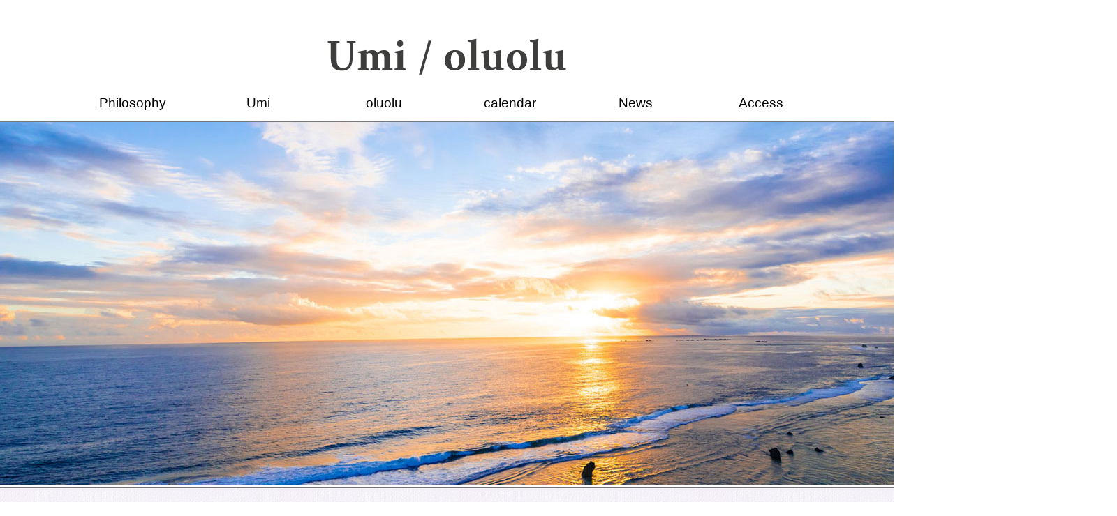

--- FILE ---
content_type: text/html; charset=UTF-8
request_url: http://www.umi-oluolu.com/news/
body_size: 13162
content:
<!doctype html><html><head><meta charset="utf-8"><meta http-equiv="Content-Language" content="ja" /><meta name="viewport" content="width=1080" /><link rel="stylesheet" href="http://www.umi-oluolu.com/info/wp-content/cache/autoptimize/autoptimize_single_dff56884631444597db229c79274682f.php" type="text/css" /><link href="http://www.umi-oluolu.com/info/wp-content/cache/autoptimize/autoptimize_single_28dc5a1652229df4c67a17b7fcf8991e.php" rel="stylesheet" type="text/css"><style>img:is([sizes="auto" i], [sizes^="auto," i]) { contain-intrinsic-size: 3000px 1500px }</style><title>news | 名古屋市守山区 セレクトショップumi</title><meta name="robots" content="max-image-preview:large" /><link rel="canonical" href="http://www.umi-oluolu.com/news/" /><meta name="generator" content="All in One SEO (AIOSEO) 4.8.1.1" /><meta property="og:locale" content="ja_JP" /><meta property="og:site_name" content="名古屋市守山区 セレクトショップumi | 名古屋市守山区のｾﾚｸﾄｼｮｯﾌﾟumi" /><meta property="og:type" content="article" /><meta property="og:title" content="news | 名古屋市守山区 セレクトショップumi" /><meta property="og:url" content="http://www.umi-oluolu.com/news/" /><meta property="article:published_time" content="2017-04-22T17:01:12+00:00" /><meta property="article:modified_time" content="2017-04-22T17:01:12+00:00" /><meta name="twitter:card" content="summary" /><meta name="twitter:title" content="news | 名古屋市守山区 セレクトショップumi" /> <script type="application/ld+json" class="aioseo-schema">{"@context":"https:\/\/schema.org","@graph":[{"@type":"BreadcrumbList","@id":"http:\/\/www.umi-oluolu.com\/news\/#breadcrumblist","itemListElement":[{"@type":"ListItem","@id":"http:\/\/www.umi-oluolu.com\/#listItem","position":1,"name":"\u5bb6","item":"http:\/\/www.umi-oluolu.com\/","nextItem":{"@type":"ListItem","@id":"http:\/\/www.umi-oluolu.com\/news\/#listItem","name":"news"}},{"@type":"ListItem","@id":"http:\/\/www.umi-oluolu.com\/news\/#listItem","position":2,"name":"news","previousItem":{"@type":"ListItem","@id":"http:\/\/www.umi-oluolu.com\/#listItem","name":"\u5bb6"}}]},{"@type":"Organization","@id":"http:\/\/www.umi-oluolu.com\/#organization","name":"\u540d\u53e4\u5c4b\u5e02\u5b88\u5c71\u533a \u30bb\u30ec\u30af\u30c8\u30b7\u30e7\u30c3\u30d7umi","description":"\u540d\u53e4\u5c4b\u5e02\u5b88\u5c71\u533a\u306e\uff7e\uff9a\uff78\uff84\uff7c\uff6e\uff6f\uff8c\uff9fumi","url":"http:\/\/www.umi-oluolu.com\/"},{"@type":"WebPage","@id":"http:\/\/www.umi-oluolu.com\/news\/#webpage","url":"http:\/\/www.umi-oluolu.com\/news\/","name":"news | \u540d\u53e4\u5c4b\u5e02\u5b88\u5c71\u533a \u30bb\u30ec\u30af\u30c8\u30b7\u30e7\u30c3\u30d7umi","inLanguage":"ja","isPartOf":{"@id":"http:\/\/www.umi-oluolu.com\/#website"},"breadcrumb":{"@id":"http:\/\/www.umi-oluolu.com\/news\/#breadcrumblist"},"datePublished":"2017-04-23T02:01:12+09:00","dateModified":"2017-04-23T02:01:12+09:00"},{"@type":"WebSite","@id":"http:\/\/www.umi-oluolu.com\/#website","url":"http:\/\/www.umi-oluolu.com\/","name":"\u540d\u53e4\u5c4b\u5e02\u5b88\u5c71\u533a \u30bb\u30ec\u30af\u30c8\u30b7\u30e7\u30c3\u30d7umi","description":"\u540d\u53e4\u5c4b\u5e02\u5b88\u5c71\u533a\u306e\uff7e\uff9a\uff78\uff84\uff7c\uff6e\uff6f\uff8c\uff9fumi","inLanguage":"ja","publisher":{"@id":"http:\/\/www.umi-oluolu.com\/#organization"}}]}</script>  <script defer src="[data-uri]"></script> <style id='wp-emoji-styles-inline-css' type='text/css'>img.wp-smiley, img.emoji {
		display: inline !important;
		border: none !important;
		box-shadow: none !important;
		height: 1em !important;
		width: 1em !important;
		margin: 0 0.07em !important;
		vertical-align: -0.1em !important;
		background: none !important;
		padding: 0 !important;
	}</style><link rel='stylesheet' id='wp-block-library-css' href='http://www.umi-oluolu.com/info/wp-includes/css/dist/block-library/style.min.css?ver=6.7.4' type='text/css' media='all' /><style id='classic-theme-styles-inline-css' type='text/css'>/*! This file is auto-generated */
.wp-block-button__link{color:#fff;background-color:#32373c;border-radius:9999px;box-shadow:none;text-decoration:none;padding:calc(.667em + 2px) calc(1.333em + 2px);font-size:1.125em}.wp-block-file__button{background:#32373c;color:#fff;text-decoration:none}</style><style id='global-styles-inline-css' type='text/css'>:root{--wp--preset--aspect-ratio--square: 1;--wp--preset--aspect-ratio--4-3: 4/3;--wp--preset--aspect-ratio--3-4: 3/4;--wp--preset--aspect-ratio--3-2: 3/2;--wp--preset--aspect-ratio--2-3: 2/3;--wp--preset--aspect-ratio--16-9: 16/9;--wp--preset--aspect-ratio--9-16: 9/16;--wp--preset--color--black: #000000;--wp--preset--color--cyan-bluish-gray: #abb8c3;--wp--preset--color--white: #ffffff;--wp--preset--color--pale-pink: #f78da7;--wp--preset--color--vivid-red: #cf2e2e;--wp--preset--color--luminous-vivid-orange: #ff6900;--wp--preset--color--luminous-vivid-amber: #fcb900;--wp--preset--color--light-green-cyan: #7bdcb5;--wp--preset--color--vivid-green-cyan: #00d084;--wp--preset--color--pale-cyan-blue: #8ed1fc;--wp--preset--color--vivid-cyan-blue: #0693e3;--wp--preset--color--vivid-purple: #9b51e0;--wp--preset--gradient--vivid-cyan-blue-to-vivid-purple: linear-gradient(135deg,rgba(6,147,227,1) 0%,rgb(155,81,224) 100%);--wp--preset--gradient--light-green-cyan-to-vivid-green-cyan: linear-gradient(135deg,rgb(122,220,180) 0%,rgb(0,208,130) 100%);--wp--preset--gradient--luminous-vivid-amber-to-luminous-vivid-orange: linear-gradient(135deg,rgba(252,185,0,1) 0%,rgba(255,105,0,1) 100%);--wp--preset--gradient--luminous-vivid-orange-to-vivid-red: linear-gradient(135deg,rgba(255,105,0,1) 0%,rgb(207,46,46) 100%);--wp--preset--gradient--very-light-gray-to-cyan-bluish-gray: linear-gradient(135deg,rgb(238,238,238) 0%,rgb(169,184,195) 100%);--wp--preset--gradient--cool-to-warm-spectrum: linear-gradient(135deg,rgb(74,234,220) 0%,rgb(151,120,209) 20%,rgb(207,42,186) 40%,rgb(238,44,130) 60%,rgb(251,105,98) 80%,rgb(254,248,76) 100%);--wp--preset--gradient--blush-light-purple: linear-gradient(135deg,rgb(255,206,236) 0%,rgb(152,150,240) 100%);--wp--preset--gradient--blush-bordeaux: linear-gradient(135deg,rgb(254,205,165) 0%,rgb(254,45,45) 50%,rgb(107,0,62) 100%);--wp--preset--gradient--luminous-dusk: linear-gradient(135deg,rgb(255,203,112) 0%,rgb(199,81,192) 50%,rgb(65,88,208) 100%);--wp--preset--gradient--pale-ocean: linear-gradient(135deg,rgb(255,245,203) 0%,rgb(182,227,212) 50%,rgb(51,167,181) 100%);--wp--preset--gradient--electric-grass: linear-gradient(135deg,rgb(202,248,128) 0%,rgb(113,206,126) 100%);--wp--preset--gradient--midnight: linear-gradient(135deg,rgb(2,3,129) 0%,rgb(40,116,252) 100%);--wp--preset--font-size--small: 13px;--wp--preset--font-size--medium: 20px;--wp--preset--font-size--large: 36px;--wp--preset--font-size--x-large: 42px;--wp--preset--spacing--20: 0.44rem;--wp--preset--spacing--30: 0.67rem;--wp--preset--spacing--40: 1rem;--wp--preset--spacing--50: 1.5rem;--wp--preset--spacing--60: 2.25rem;--wp--preset--spacing--70: 3.38rem;--wp--preset--spacing--80: 5.06rem;--wp--preset--shadow--natural: 6px 6px 9px rgba(0, 0, 0, 0.2);--wp--preset--shadow--deep: 12px 12px 50px rgba(0, 0, 0, 0.4);--wp--preset--shadow--sharp: 6px 6px 0px rgba(0, 0, 0, 0.2);--wp--preset--shadow--outlined: 6px 6px 0px -3px rgba(255, 255, 255, 1), 6px 6px rgba(0, 0, 0, 1);--wp--preset--shadow--crisp: 6px 6px 0px rgba(0, 0, 0, 1);}:where(.is-layout-flex){gap: 0.5em;}:where(.is-layout-grid){gap: 0.5em;}body .is-layout-flex{display: flex;}.is-layout-flex{flex-wrap: wrap;align-items: center;}.is-layout-flex > :is(*, div){margin: 0;}body .is-layout-grid{display: grid;}.is-layout-grid > :is(*, div){margin: 0;}:where(.wp-block-columns.is-layout-flex){gap: 2em;}:where(.wp-block-columns.is-layout-grid){gap: 2em;}:where(.wp-block-post-template.is-layout-flex){gap: 1.25em;}:where(.wp-block-post-template.is-layout-grid){gap: 1.25em;}.has-black-color{color: var(--wp--preset--color--black) !important;}.has-cyan-bluish-gray-color{color: var(--wp--preset--color--cyan-bluish-gray) !important;}.has-white-color{color: var(--wp--preset--color--white) !important;}.has-pale-pink-color{color: var(--wp--preset--color--pale-pink) !important;}.has-vivid-red-color{color: var(--wp--preset--color--vivid-red) !important;}.has-luminous-vivid-orange-color{color: var(--wp--preset--color--luminous-vivid-orange) !important;}.has-luminous-vivid-amber-color{color: var(--wp--preset--color--luminous-vivid-amber) !important;}.has-light-green-cyan-color{color: var(--wp--preset--color--light-green-cyan) !important;}.has-vivid-green-cyan-color{color: var(--wp--preset--color--vivid-green-cyan) !important;}.has-pale-cyan-blue-color{color: var(--wp--preset--color--pale-cyan-blue) !important;}.has-vivid-cyan-blue-color{color: var(--wp--preset--color--vivid-cyan-blue) !important;}.has-vivid-purple-color{color: var(--wp--preset--color--vivid-purple) !important;}.has-black-background-color{background-color: var(--wp--preset--color--black) !important;}.has-cyan-bluish-gray-background-color{background-color: var(--wp--preset--color--cyan-bluish-gray) !important;}.has-white-background-color{background-color: var(--wp--preset--color--white) !important;}.has-pale-pink-background-color{background-color: var(--wp--preset--color--pale-pink) !important;}.has-vivid-red-background-color{background-color: var(--wp--preset--color--vivid-red) !important;}.has-luminous-vivid-orange-background-color{background-color: var(--wp--preset--color--luminous-vivid-orange) !important;}.has-luminous-vivid-amber-background-color{background-color: var(--wp--preset--color--luminous-vivid-amber) !important;}.has-light-green-cyan-background-color{background-color: var(--wp--preset--color--light-green-cyan) !important;}.has-vivid-green-cyan-background-color{background-color: var(--wp--preset--color--vivid-green-cyan) !important;}.has-pale-cyan-blue-background-color{background-color: var(--wp--preset--color--pale-cyan-blue) !important;}.has-vivid-cyan-blue-background-color{background-color: var(--wp--preset--color--vivid-cyan-blue) !important;}.has-vivid-purple-background-color{background-color: var(--wp--preset--color--vivid-purple) !important;}.has-black-border-color{border-color: var(--wp--preset--color--black) !important;}.has-cyan-bluish-gray-border-color{border-color: var(--wp--preset--color--cyan-bluish-gray) !important;}.has-white-border-color{border-color: var(--wp--preset--color--white) !important;}.has-pale-pink-border-color{border-color: var(--wp--preset--color--pale-pink) !important;}.has-vivid-red-border-color{border-color: var(--wp--preset--color--vivid-red) !important;}.has-luminous-vivid-orange-border-color{border-color: var(--wp--preset--color--luminous-vivid-orange) !important;}.has-luminous-vivid-amber-border-color{border-color: var(--wp--preset--color--luminous-vivid-amber) !important;}.has-light-green-cyan-border-color{border-color: var(--wp--preset--color--light-green-cyan) !important;}.has-vivid-green-cyan-border-color{border-color: var(--wp--preset--color--vivid-green-cyan) !important;}.has-pale-cyan-blue-border-color{border-color: var(--wp--preset--color--pale-cyan-blue) !important;}.has-vivid-cyan-blue-border-color{border-color: var(--wp--preset--color--vivid-cyan-blue) !important;}.has-vivid-purple-border-color{border-color: var(--wp--preset--color--vivid-purple) !important;}.has-vivid-cyan-blue-to-vivid-purple-gradient-background{background: var(--wp--preset--gradient--vivid-cyan-blue-to-vivid-purple) !important;}.has-light-green-cyan-to-vivid-green-cyan-gradient-background{background: var(--wp--preset--gradient--light-green-cyan-to-vivid-green-cyan) !important;}.has-luminous-vivid-amber-to-luminous-vivid-orange-gradient-background{background: var(--wp--preset--gradient--luminous-vivid-amber-to-luminous-vivid-orange) !important;}.has-luminous-vivid-orange-to-vivid-red-gradient-background{background: var(--wp--preset--gradient--luminous-vivid-orange-to-vivid-red) !important;}.has-very-light-gray-to-cyan-bluish-gray-gradient-background{background: var(--wp--preset--gradient--very-light-gray-to-cyan-bluish-gray) !important;}.has-cool-to-warm-spectrum-gradient-background{background: var(--wp--preset--gradient--cool-to-warm-spectrum) !important;}.has-blush-light-purple-gradient-background{background: var(--wp--preset--gradient--blush-light-purple) !important;}.has-blush-bordeaux-gradient-background{background: var(--wp--preset--gradient--blush-bordeaux) !important;}.has-luminous-dusk-gradient-background{background: var(--wp--preset--gradient--luminous-dusk) !important;}.has-pale-ocean-gradient-background{background: var(--wp--preset--gradient--pale-ocean) !important;}.has-electric-grass-gradient-background{background: var(--wp--preset--gradient--electric-grass) !important;}.has-midnight-gradient-background{background: var(--wp--preset--gradient--midnight) !important;}.has-small-font-size{font-size: var(--wp--preset--font-size--small) !important;}.has-medium-font-size{font-size: var(--wp--preset--font-size--medium) !important;}.has-large-font-size{font-size: var(--wp--preset--font-size--large) !important;}.has-x-large-font-size{font-size: var(--wp--preset--font-size--x-large) !important;}
:where(.wp-block-post-template.is-layout-flex){gap: 1.25em;}:where(.wp-block-post-template.is-layout-grid){gap: 1.25em;}
:where(.wp-block-columns.is-layout-flex){gap: 2em;}:where(.wp-block-columns.is-layout-grid){gap: 2em;}
:root :where(.wp-block-pullquote){font-size: 1.5em;line-height: 1.6;}</style><style id='akismet-widget-style-inline-css' type='text/css'>.a-stats {
				--akismet-color-mid-green: #357b49;
				--akismet-color-white: #fff;
				--akismet-color-light-grey: #f6f7f7;

				max-width: 350px;
				width: auto;
			}

			.a-stats * {
				all: unset;
				box-sizing: border-box;
			}

			.a-stats strong {
				font-weight: 600;
			}

			.a-stats a.a-stats__link,
			.a-stats a.a-stats__link:visited,
			.a-stats a.a-stats__link:active {
				background: var(--akismet-color-mid-green);
				border: none;
				box-shadow: none;
				border-radius: 8px;
				color: var(--akismet-color-white);
				cursor: pointer;
				display: block;
				font-family: -apple-system, BlinkMacSystemFont, 'Segoe UI', 'Roboto', 'Oxygen-Sans', 'Ubuntu', 'Cantarell', 'Helvetica Neue', sans-serif;
				font-weight: 500;
				padding: 12px;
				text-align: center;
				text-decoration: none;
				transition: all 0.2s ease;
			}

			/* Extra specificity to deal with TwentyTwentyOne focus style */
			.widget .a-stats a.a-stats__link:focus {
				background: var(--akismet-color-mid-green);
				color: var(--akismet-color-white);
				text-decoration: none;
			}

			.a-stats a.a-stats__link:hover {
				filter: brightness(110%);
				box-shadow: 0 4px 12px rgba(0, 0, 0, 0.06), 0 0 2px rgba(0, 0, 0, 0.16);
			}

			.a-stats .count {
				color: var(--akismet-color-white);
				display: block;
				font-size: 1.5em;
				line-height: 1.4;
				padding: 0 13px;
				white-space: nowrap;
			}</style> <script defer type="text/javascript" src="http://www.umi-oluolu.com/info/wp-includes/js/jquery/jquery.min.js?ver=3.7.1" id="jquery-core-js"></script> <script defer type="text/javascript" src="http://www.umi-oluolu.com/info/wp-includes/js/jquery/jquery-migrate.min.js?ver=3.4.1" id="jquery-migrate-js"></script> <script defer type="text/javascript" src="http://www.umi-oluolu.com/info/wp-content/cache/autoptimize/autoptimize_single_6d2ce07022bb220dd22f8ebc97f29ee5.php?ver=6.7.4" id="backstretch-js"></script> <script defer type="text/javascript" src="http://www.umi-oluolu.com/info/wp-content/themes/umi-oluolu/js/jquery.bxslider.min.js?ver=6.7.4" id="bxslider.min-js"></script> <script defer type="text/javascript" src="http://www.umi-oluolu.com/info/wp-content/themes/umi-oluolu/js/jquery.simplyscroll.min.js?ver=6.7.4" id="simplyscroll-js"></script> <script defer type="text/javascript" src="http://www.umi-oluolu.com/info/wp-content/cache/autoptimize/autoptimize_single_72c641bd513893167f4c791adc62009e.php?ver=6.7.4" id="slider-js"></script> <script defer type="text/javascript" src="http://www.umi-oluolu.com/info/wp-content/cache/autoptimize/autoptimize_single_b257e0969014adf4d5836b545fd6ccfc.php?ver=6.7.4" id="bxslider-js"></script> <link rel="https://api.w.org/" href="http://www.umi-oluolu.com/wp-json/" /><link rel="alternate" title="JSON" type="application/json" href="http://www.umi-oluolu.com/wp-json/wp/v2/pages/162" /><link rel="EditURI" type="application/rsd+xml" title="RSD" href="http://www.umi-oluolu.com/info/xmlrpc.php?rsd" /><meta name="generator" content="WordPress 6.7.4" /><link rel='shortlink' href='http://www.umi-oluolu.com/?p=162' /><link rel="alternate" title="oEmbed (JSON)" type="application/json+oembed" href="http://www.umi-oluolu.com/wp-json/oembed/1.0/embed?url=http%3A%2F%2Fwww.umi-oluolu.com%2Fnews%2F" /><link rel="alternate" title="oEmbed (XML)" type="text/xml+oembed" href="http://www.umi-oluolu.com/wp-json/oembed/1.0/embed?url=http%3A%2F%2Fwww.umi-oluolu.com%2Fnews%2F&#038;format=xml" /></head><body><div id="fb-root"></div> <script defer src="[data-uri]"></script> <div id="wrapper"><div id="header"><div id="belt"><div id="header-logo"><a href="https://www.umi-oluolu.com/"><img src="http://www.umi-oluolu.com/info/wp-content/themes/umi-oluolu/image/index/hdlogo.png" width="400" height="85" /></a></div></div><div id="menu"><nav><ul><li><a href="https://www.umi-oluolu.com/philosophy/">Philosophy</a></li><li><a href="https://www.umi-oluolu.com/umi/">Umi</a></li><li><a href="https://www.umi-oluolu.com/oluolu/">oluolu</a></li><li><a href="https://www.umi-oluolu.com/reserv/">calendar</a></li><li><a href="https://www.umi-oluolu.com/news/">News</a></li><li><a href="https://www.umi-oluolu.com/access/">Access</a></li></ul></nav></div></div><link href="http://www.umi-oluolu.com/info/wp-content/cache/autoptimize/autoptimize_single_27cce338dfb60e1da9de9bc94dd231a4.php" rel="stylesheet" type="text/css"><div id="slider"> <span><img src="http://www.umi-oluolu.com/info/wp-content/themes/umi-oluolu/image/umi/frontimage1.jpg" class="slide" /></span></div><div class="infobar"><div class="tittle"> <img src="http://www.umi-oluolu.com/info/wp-content/themes/umi-oluolu/image/index/information.png" width="380" height="90" /></div></div><div class="contante"><div class="blogbox clearfix"><div class="bg-contante"><div class="thambnail"> <a href="http://www.umi-oluolu.com/2026/01/14/%e8%a3%be%e3%83%bb%e8%a2%96%e5%87%ba%e3%81%97%e3%82%b0%e3%83%ad%e3%83%bc%e3%82%a4%e3%83%b3%e3%82%b0%e5%8a%a0%e5%b7%a5%e3%81%ab%e3%81%a4%e3%81%84%e3%81%a6/"><img width="280" height="190" src="http://www.umi-oluolu.com/info/wp-content/uploads/2026/01/f54d471c21ff13833c6b7304bb0b645d-280x190.png" class="attachment-280_thumbnail size-280_thumbnail wp-post-image" alt="" decoding="async" loading="lazy" /></a></div><div class="bg-tittle"> 裾・袖出しグローイング加工について</div><div class="sentence"> こんにちは。 いつも学生服oluoluをご愛顧いた <a href="http://www.umi-oluolu.com/2026/01/14/%e8%a3%be%e3%83%bb%e8%a2%96%e5%87%ba%e3%81%97%e3%82%b0%e3%83%ad%e3%83%bc%e3%82%a4%e3%83%b3%e3%82%b0%e5%8a%a0%e5%b7%a5%e3%81%ab%e3%81%a4%e3%81%84%e3%81%a6/"> …more</a></div></div><div class="bg-contante"><div class="thambnail"> <a href="http://www.umi-oluolu.com/2026/01/14/2026%e5%b9%b4%e5%ba%a6%e4%b8%ad%e5%ad%a6%e6%a0%a1%e5%85%a5%e5%ad%a6%ef%bc%9a%e5%88%b6%e6%9c%8d%e6%8e%a1%e5%af%b8%e3%81%8c%e3%81%8a%e6%b8%88%e3%81%bf%e3%81%a7%e3%81%aa%e3%81%84%e3%81%8a%e5%ae%a2/"><img width="280" height="190" src="http://www.umi-oluolu.com/info/wp-content/uploads/2026/01/487b103918f2031fbbaa92bf05f145e4-280x190.jpg" class="attachment-280_thumbnail size-280_thumbnail wp-post-image" alt="" decoding="async" loading="lazy" /></a></div><div class="bg-tittle"> 2026年度中学校入学：制服採寸がお済みでないお客様へ</div><div class="sentence"> こんにちは。 いつも学生服oluoluをご愛顧いた <a href="http://www.umi-oluolu.com/2026/01/14/2026%e5%b9%b4%e5%ba%a6%e4%b8%ad%e5%ad%a6%e6%a0%a1%e5%85%a5%e5%ad%a6%ef%bc%9a%e5%88%b6%e6%9c%8d%e6%8e%a1%e5%af%b8%e3%81%8c%e3%81%8a%e6%b8%88%e3%81%bf%e3%81%a7%e3%81%aa%e3%81%84%e3%81%8a%e5%ae%a2/"> …more</a></div></div><div class="bg-contante"><div class="thambnail"> <a href="http://www.umi-oluolu.com/2025/12/27/umi-2026%e5%b9%b4%e5%88%9d%e5%a3%b2%e3%82%8a%f0%9f%8f%b5%ef%b8%8f/"><img width="280" height="190" src="http://www.umi-oluolu.com/info/wp-content/uploads/2025/12/046f9adfb3857db33c9d4ff9aa599173-280x190.png" class="attachment-280_thumbnail size-280_thumbnail wp-post-image" alt="" decoding="async" loading="lazy" /></a></div><div class="bg-tittle"> Umi 2026年初売り🏵️</div><div class="sentence"> こんにちは！ 2025年もUmiをご愛顧いただき、 <a href="http://www.umi-oluolu.com/2025/12/27/umi-2026%e5%b9%b4%e5%88%9d%e5%a3%b2%e3%82%8a%f0%9f%8f%b5%ef%b8%8f/"> …more</a></div></div><div class="bg-contante"><div class="thambnail"> <a href="http://www.umi-oluolu.com/2025/11/22/umi-winter-sale-2025%e2%9b%84/"><img width="280" height="190" src="http://www.umi-oluolu.com/info/wp-content/uploads/2025/11/d292fa0ce1bc1eecb7c5ab5a2ecf2402-280x190.jpg" class="attachment-280_thumbnail size-280_thumbnail wp-post-image" alt="" decoding="async" loading="lazy" /></a></div><div class="bg-tittle"> Umi WINTER SALE 2025⛄</div><div class="sentence"> こんにちは！ いつもUmiへご来店くださり、誠にあ <a href="http://www.umi-oluolu.com/2025/11/22/umi-winter-sale-2025%e2%9b%84/"> …more</a></div></div><div class="bg-contante"><div class="thambnail"> <a href="http://www.umi-oluolu.com/2025/10/08/umi-halloween-fair-2025%f0%9f%8e%83/"><img width="280" height="190" src="http://www.umi-oluolu.com/info/wp-content/uploads/2025/09/8bf57938717698dda3e1dc1597d34ab3-280x190.jpg" class="attachment-280_thumbnail size-280_thumbnail wp-post-image" alt="" decoding="async" loading="lazy" /></a></div><div class="bg-tittle"> Umi Halloween Fair 2025🎃</div><div class="sentence"> こんにちは！ いつもUmiへご来店くださり、誠にあ <a href="http://www.umi-oluolu.com/2025/10/08/umi-halloween-fair-2025%f0%9f%8e%83/"> …more</a></div></div><div class="bg-contante"><div class="thambnail"> <a href="http://www.umi-oluolu.com/2025/09/27/%e5%90%8d%e5%8f%a4%e5%b1%8b%e5%b8%82%e3%83%97%e3%83%ac%e3%83%9f%e3%82%a2%e3%83%a0%e5%95%86%e5%93%81%e5%88%b8%e3%81%ab%e3%81%a4%e3%81%84%e3%81%a6%e3%81%ae%e3%81%8a%e7%9f%a5%e3%82%89%e3%81%9b/"><img width="280" height="190" src="http://www.umi-oluolu.com/info/wp-content/uploads/2025/09/IMG_0460-280x190.jpeg" class="attachment-280_thumbnail size-280_thumbnail wp-post-image" alt="" decoding="async" loading="lazy" /></a></div><div class="bg-tittle"> 名古屋市プレミアム商品券についてのお知らせ</div><div class="sentence"> こんにちは。 いつも学生服oluoluをご愛顧をい <a href="http://www.umi-oluolu.com/2025/09/27/%e5%90%8d%e5%8f%a4%e5%b1%8b%e5%b8%82%e3%83%97%e3%83%ac%e3%83%9f%e3%82%a2%e3%83%a0%e5%95%86%e5%93%81%e5%88%b8%e3%81%ab%e3%81%a4%e3%81%84%e3%81%a6%e3%81%ae%e3%81%8a%e7%9f%a5%e3%82%89%e3%81%9b/"> …more</a></div></div><div class="bg-contante"><div class="thambnail"> <a href="http://www.umi-oluolu.com/2025/09/24/2026%e5%b9%b4%e5%ba%a6%e4%b8%ad%e5%ad%a6%e6%a0%a1%e5%88%b6%e6%9c%8d%e6%8e%a1%e5%af%b8%e3%81%94%e4%ba%88%e7%b4%84%e7%89%b9%e5%85%b8%e8%bf%bd%e5%8a%a0%e3%81%ae%e3%81%8a%e7%9f%a5%e3%82%89%e3%81%9b/"><img width="280" height="190" src="http://www.umi-oluolu.com/info/wp-content/uploads/2025/09/43a7387fd3b075ff14b4504ec569ce45-280x190.png" class="attachment-280_thumbnail size-280_thumbnail wp-post-image" alt="" decoding="async" loading="lazy" /></a></div><div class="bg-tittle"> 2026年度中学校制服採寸ご予約特典追加のお知らせ</div><div class="sentence"> 2026年度ご入学、中学校制服採寸のご予約をいただ <a href="http://www.umi-oluolu.com/2025/09/24/2026%e5%b9%b4%e5%ba%a6%e4%b8%ad%e5%ad%a6%e6%a0%a1%e5%88%b6%e6%9c%8d%e6%8e%a1%e5%af%b8%e3%81%94%e4%ba%88%e7%b4%84%e7%89%b9%e5%85%b8%e8%bf%bd%e5%8a%a0%e3%81%ae%e3%81%8a%e7%9f%a5%e3%82%89%e3%81%9b/"> …more</a></div></div><div class="bg-contante"><div class="thambnail"> <a href="http://www.umi-oluolu.com/2025/09/24/%e4%b8%8a%e5%bf%97%e6%ae%b5%e5%91%b3%e4%b8%ad%e5%ad%a6%e6%a0%a1%e3%81%ae%e5%88%b6%e6%9c%8d%e6%8e%a1%e5%af%b8%e3%82%92%e3%81%94%e4%ba%88%e7%b4%84%e3%81%ae%e3%81%8a%e5%ae%a2%e6%a7%98%e3%81%b8/"><img width="280" height="190" src="http://www.umi-oluolu.com/info/wp-content/uploads/2025/09/image-3-280x190.jpg" class="attachment-280_thumbnail size-280_thumbnail wp-post-image" alt="" decoding="async" loading="lazy" /></a></div><div class="bg-tittle"> 上志段味中学校の制服採寸をご予約のお客様へ</div><div class="sentence"> いつも学生服oluoluをご愛顧いただき、誠にあり <a href="http://www.umi-oluolu.com/2025/09/24/%e4%b8%8a%e5%bf%97%e6%ae%b5%e5%91%b3%e4%b8%ad%e5%ad%a6%e6%a0%a1%e3%81%ae%e5%88%b6%e6%9c%8d%e6%8e%a1%e5%af%b8%e3%82%92%e3%81%94%e4%ba%88%e7%b4%84%e3%81%ae%e3%81%8a%e5%ae%a2%e6%a7%98%e3%81%b8/"> …more</a></div></div><div class="bg-contante"><div class="thambnail"> <a href="http://www.umi-oluolu.com/2025/09/10/%e2%9a%a0%ef%b8%8f2026%e5%b9%b4%e5%ba%a6%e4%b8%ad%e5%ad%a6%e5%88%b6%e6%9c%8d%e3%81%a1%e3%82%89%e3%81%97%e3%81%ae%e4%b8%80%e9%83%a8%e8%a8%82%e6%ad%a3%e3%81%ae%e3%81%8a%e7%9f%a5%e3%82%89%e3%81%9b/"><img width="280" height="190" src="http://www.umi-oluolu.com/info/wp-content/uploads/2025/09/IMG_0438-280x190.jpeg" class="attachment-280_thumbnail size-280_thumbnail wp-post-image" alt="" decoding="async" loading="lazy" /></a></div><div class="bg-tittle"> ⚠️2026年度中学校制服予約QRコード不具合および予約手順について⚠️</div><div class="sentence"> 9月12日（金）から、2026年度入学の中学制服の <a href="http://www.umi-oluolu.com/2025/09/10/%e2%9a%a0%ef%b8%8f2026%e5%b9%b4%e5%ba%a6%e4%b8%ad%e5%ad%a6%e5%88%b6%e6%9c%8d%e3%81%a1%e3%82%89%e3%81%97%e3%81%ae%e4%b8%80%e9%83%a8%e8%a8%82%e6%ad%a3%e3%81%ae%e3%81%8a%e7%9f%a5%e3%82%89%e3%81%9b/"> …more</a></div></div><div class="bg-contante"><div class="thambnail"> <a href="http://www.umi-oluolu.com/2025/07/30/%f0%9f%8c%b82026%e5%b9%b4%e5%ba%a6%f0%9f%8c%b8%e3%80%80%e3%80%80%e3%80%80%e3%80%80%e3%80%80%e3%80%80%e3%80%80%e3%80%80%e3%80%80%e3%80%80%e3%80%80%e3%80%80%e3%80%80%e3%80%80%e3%80%80%e3%80%80%e3%80%80/"><img width="280" height="190" src="http://www.umi-oluolu.com/info/wp-content/uploads/2025/05/19ec687e5a9048716d6e8add855d23c6-7-280x190.jpg" class="attachment-280_thumbnail size-280_thumbnail wp-post-image" alt="" decoding="async" loading="lazy" /></a></div><div class="bg-tittle"> 🌸2026年度🌸◇新中学生制服予約スタートのお知らせ◇オルオルスペシャル特典について　　　　　　　　　　　　　　</div><div class="sentence"> いつも学生服oluoluにお越しいただきありがとう <a href="http://www.umi-oluolu.com/2025/07/30/%f0%9f%8c%b82026%e5%b9%b4%e5%ba%a6%f0%9f%8c%b8%e3%80%80%e3%80%80%e3%80%80%e3%80%80%e3%80%80%e3%80%80%e3%80%80%e3%80%80%e3%80%80%e3%80%80%e3%80%80%e3%80%80%e3%80%80%e3%80%80%e3%80%80%e3%80%80%e3%80%80/"> …more</a></div></div><div class="bg-contante"><div class="thambnail"> <a href="http://www.umi-oluolu.com/2025/07/03/%f0%9f%8f%ab%e4%b8%ad%e5%ad%a6%e6%a0%a1%e5%ad%a6%e7%94%9f%e6%9c%8d%e8%a6%8b%e5%ad%a6%e4%bc%9a%e3%81%ae%e3%81%8a%e7%9f%a5%e3%82%89%e3%81%9b%f0%9f%8f%ab/"><img width="280" height="190" src="http://www.umi-oluolu.com/info/wp-content/uploads/2025/06/IMG_0155-280x190.jpeg" class="attachment-280_thumbnail size-280_thumbnail wp-post-image" alt="" decoding="async" loading="lazy" /></a></div><div class="bg-tittle"> 🏫中学校学生服見学会のお知らせ🏫</div><div class="sentence"> いつも学生服oluoluをご愛顧くださり、ありがと <a href="http://www.umi-oluolu.com/2025/07/03/%f0%9f%8f%ab%e4%b8%ad%e5%ad%a6%e6%a0%a1%e5%ad%a6%e7%94%9f%e6%9c%8d%e8%a6%8b%e5%ad%a6%e4%bc%9a%e3%81%ae%e3%81%8a%e7%9f%a5%e3%82%89%e3%81%9b%f0%9f%8f%ab/"> …more</a></div></div><div class="bg-contante"><div class="thambnail"> <a href="http://www.umi-oluolu.com/2025/06/12/%f0%9f%8d%a8umi-summer-sale-2025%f0%9f%8d%a8/"><img width="280" height="190" src="http://www.umi-oluolu.com/info/wp-content/uploads/2025/05/Summer-Sale-2-280x190.jpg" class="attachment-280_thumbnail size-280_thumbnail wp-post-image" alt="" decoding="async" loading="lazy" /></a></div><div class="bg-tittle"> 🍨Umi SUMMER SALE 2025🍨</div><div class="sentence"> いつもUmiをご愛顧くださり、ありがとうございます <a href="http://www.umi-oluolu.com/2025/06/12/%f0%9f%8d%a8umi-summer-sale-2025%f0%9f%8d%a8/"> …more</a></div></div><div class="bg-contante"><div class="thambnail"> <a href="http://www.umi-oluolu.com/2025/05/02/%f0%9f%93%a3oluolu%e5%b0%8f%e5%ad%a6%e7%94%9f%ef%bc%95%ef%bc%85off%e3%82%ab%e3%83%bc%e3%83%89%e3%81%94%e5%88%a9%e7%94%a8%e7%b5%82%e4%ba%86%e3%81%ae%e3%81%8a%e7%9f%a5%e3%82%89%e3%81%9b/"><img width="280" height="190" src="http://www.umi-oluolu.com/info/wp-content/uploads/2025/05/IMG_0048-1-280x190.jpeg" class="attachment-280_thumbnail size-280_thumbnail wp-post-image" alt="" decoding="async" loading="lazy" /></a></div><div class="bg-tittle"> 📣oluolu小学生５％OFFカードご利用終了のお知らせ</div><div class="sentence"> こんにちは💎 いつも学生服oluoluをご愛顧いた <a href="http://www.umi-oluolu.com/2025/05/02/%f0%9f%93%a3oluolu%e5%b0%8f%e5%ad%a6%e7%94%9f%ef%bc%95%ef%bc%85off%e3%82%ab%e3%83%bc%e3%83%89%e3%81%94%e5%88%a9%e7%94%a8%e7%b5%82%e4%ba%86%e3%81%ae%e3%81%8a%e7%9f%a5%e3%82%89%e3%81%9b/"> …more</a></div></div><div class="bg-contante"><div class="thambnail"> <a href="http://www.umi-oluolu.com/2025/04/26/gw%e4%bc%91%e6%a5%ad%e3%81%ae%e3%81%8a%e7%9f%a5%e3%82%89%e3%81%9b/"><img width="280" height="190" src="http://www.umi-oluolu.com/info/wp-content/uploads/2025/04/IMG_0025-280x190.jpeg" class="attachment-280_thumbnail size-280_thumbnail wp-post-image" alt="" decoding="async" loading="lazy" /></a></div><div class="bg-tittle"> GW休業のお知らせ</div><div class="sentence"> いつもUmi・Oluoluにお越しくださり、ありが <a href="http://www.umi-oluolu.com/2025/04/26/gw%e4%bc%91%e6%a5%ad%e3%81%ae%e3%81%8a%e7%9f%a5%e3%82%89%e3%81%9b/"> …more</a></div></div><div class="bg-contante"><div class="thambnail"> <a href="http://www.umi-oluolu.com/2025/02/27/%f0%9f%8c%b8spring-fair-2025%f0%9f%8c%b8/"><img width="280" height="190" src="http://www.umi-oluolu.com/info/wp-content/uploads/2025/02/IMG_0074-280x190.jpeg" class="attachment-280_thumbnail size-280_thumbnail wp-post-image" alt="" decoding="async" loading="lazy" /></a></div><div class="bg-tittle"> 🌸SPRING FAIR 2025🌸</div><div class="sentence"> ・ いつもUmiにお越しいただきありがとうございま <a href="http://www.umi-oluolu.com/2025/02/27/%f0%9f%8c%b8spring-fair-2025%f0%9f%8c%b8/"> …more</a></div></div><div class="bg-contante"><div class="thambnail"> <a href="http://www.umi-oluolu.com/2024/12/26/%f0%9f%8e%8d2025%e5%b9%b4%e5%88%9d%e5%a3%b2%e3%82%8a%f0%9f%8e%8d%e3%80%80%e5%b9%b4%e6%9c%ab%e5%b9%b4%e5%a7%8b%e3%81%ae%e5%96%b6%e6%a5%ad%e6%99%82%e9%96%93%e3%81%ae%e3%81%94%e6%a1%88%e5%86%85/"><img width="280" height="190" src="http://www.umi-oluolu.com/info/wp-content/uploads/2024/12/IMG_0070-280x190.jpeg" class="attachment-280_thumbnail size-280_thumbnail wp-post-image" alt="" decoding="async" loading="lazy" /></a></div><div class="bg-tittle"> 🎍2025年初売り🎍　年末年始の営業時間のご案内</div><div class="sentence"> ・ ・ 皆様、今年もお世話になりありがとうございま <a href="http://www.umi-oluolu.com/2024/12/26/%f0%9f%8e%8d2025%e5%b9%b4%e5%88%9d%e5%a3%b2%e3%82%8a%f0%9f%8e%8d%e3%80%80%e5%b9%b4%e6%9c%ab%e5%b9%b4%e5%a7%8b%e3%81%ae%e5%96%b6%e6%a5%ad%e6%99%82%e9%96%93%e3%81%ae%e3%81%94%e6%a1%88%e5%86%85/"> …more</a></div></div><div class="bg-contante"><div class="thambnail"> <a href="http://www.umi-oluolu.com/2024/11/27/%f0%9f%8e%84umi-winter-sale-2024%f0%9f%8e%84%e3%80%8011-28-start%f0%9f%92%ab/"><img width="280" height="190" src="http://www.umi-oluolu.com/info/wp-content/uploads/2024/11/IMG_0049-1-280x190.jpeg" class="attachment-280_thumbnail size-280_thumbnail wp-post-image" alt="" decoding="async" loading="lazy" /></a></div><div class="bg-tittle"> 🎄Umi winter sale 2024🎄　11/28 START💫</div><div class="sentence"> ・ いつもUmiをご愛顧いただきありがとうございま <a href="http://www.umi-oluolu.com/2024/11/27/%f0%9f%8e%84umi-winter-sale-2024%f0%9f%8e%84%e3%80%8011-28-start%f0%9f%92%ab/"> …more</a></div></div><div class="bg-contante"><div class="thambnail"> <a href="http://www.umi-oluolu.com/2024/09/26/%e2%ad%90%ef%b8%8f2025%e5%b9%b4%e5%ba%a6%e6%96%b0%e4%b8%ad%e5%ad%a6%e7%94%9f%e5%88%b6%e6%9c%8d%e6%97%a9%e6%9c%9f%e4%ba%88%e7%b4%84%e7%89%b9%e5%88%a5%e3%82%bb%e3%83%bc%e3%83%ab%e7%89%b9%e5%85%b8/"><img width="280" height="190" src="http://www.umi-oluolu.com/info/wp-content/uploads/2024/09/IMG_0044-280x190.jpeg" class="attachment-280_thumbnail size-280_thumbnail wp-post-image" alt="" decoding="async" loading="lazy" /></a></div><div class="bg-tittle"> ⭐️2025年度新中学生制服早期予約特別セール特典追加のお知らせ⭐️</div><div class="sentence"> ・ 　いつもoluoluをご愛顧いただき誠にありが <a href="http://www.umi-oluolu.com/2024/09/26/%e2%ad%90%ef%b8%8f2025%e5%b9%b4%e5%ba%a6%e6%96%b0%e4%b8%ad%e5%ad%a6%e7%94%9f%e5%88%b6%e6%9c%8d%e6%97%a9%e6%9c%9f%e4%ba%88%e7%b4%84%e7%89%b9%e5%88%a5%e3%82%bb%e3%83%bc%e3%83%ab%e7%89%b9%e5%85%b8/"> …more</a></div></div><div class="bg-contante"><div class="thambnail"> <a href="http://www.umi-oluolu.com/2024/09/12/%e2%96%b6web%e4%ba%88%e7%b4%84%e3%81%a8%e6%8e%a1%e5%af%b8%e4%ba%88%e7%b4%84%e3%82%ab%e3%83%ac%e3%83%b3%e3%83%80%e3%83%bc%e3%81%ab%e3%81%a4%e3%81%84%e3%81%a6/"><img width="280" height="190" src="http://www.umi-oluolu.com/info/wp-content/uploads/2024/09/IMG_0037-280x190.jpeg" class="attachment-280_thumbnail size-280_thumbnail wp-post-image" alt="" decoding="async" loading="lazy" /></a></div><div class="bg-tittle"> ▶WEB予約と採寸予約カレンダーについて</div><div class="sentence"> こんにちは。　オルオルです。 いつもオルオルにお越 <a href="http://www.umi-oluolu.com/2024/09/12/%e2%96%b6web%e4%ba%88%e7%b4%84%e3%81%a8%e6%8e%a1%e5%af%b8%e4%ba%88%e7%b4%84%e3%82%ab%e3%83%ac%e3%83%b3%e3%83%80%e3%83%bc%e3%81%ab%e3%81%a4%e3%81%84%e3%81%a6/"> …more</a></div></div><div class="bg-contante"><div class="thambnail"> <a href="http://www.umi-oluolu.com/2024/09/12/%f0%9f%8c%b82025%e5%b9%b4%e5%ba%a6%e5%ae%88%e5%b1%b1%e5%8c%97%e4%b8%ad%e5%ad%a6%e6%a0%a1%e3%83%bb%e5%8d%97%e5%9f%8e%e4%b8%ad%e5%ad%a6%e6%a0%a1%e3%81%ae%e6%97%a9%e6%9c%9f%e4%ba%88%e7%b4%84%e8%b3%bc/"><img width="280" height="190" src="http://www.umi-oluolu.com/info/wp-content/uploads/2024/09/IMG_0036-280x190.jpeg" class="attachment-280_thumbnail size-280_thumbnail wp-post-image" alt="" decoding="async" loading="lazy" /></a></div><div class="bg-tittle"> 🌸2025年度守山北中学校・南城中学校の早期予約購入特典🌸</div><div class="sentence"> ・ oluoluをご愛顧いただき誠にありがとうござ <a href="http://www.umi-oluolu.com/2024/09/12/%f0%9f%8c%b82025%e5%b9%b4%e5%ba%a6%e5%ae%88%e5%b1%b1%e5%8c%97%e4%b8%ad%e5%ad%a6%e6%a0%a1%e3%83%bb%e5%8d%97%e5%9f%8e%e4%b8%ad%e5%ad%a6%e6%a0%a1%e3%81%ae%e6%97%a9%e6%9c%9f%e4%ba%88%e7%b4%84%e8%b3%bc/"> …more</a></div></div><div class="bg-contante"><div class="thambnail"> <a href="http://www.umi-oluolu.com/2024/09/05/umi-autumn-fair-2024/"><img width="280" height="190" src="http://www.umi-oluolu.com/info/wp-content/uploads/2024/09/IMG_0027-280x190.jpeg" class="attachment-280_thumbnail size-280_thumbnail wp-post-image" alt="" decoding="async" loading="lazy" /></a></div><div class="bg-tittle"> 🍁Umi Autumn Fair 2024🍁</div><div class="sentence"> いつもUmiにお越しいただき、 ありがとうございま <a href="http://www.umi-oluolu.com/2024/09/05/umi-autumn-fair-2024/"> …more</a></div></div><div class="bg-contante"><div class="thambnail"> <a href="http://www.umi-oluolu.com/2024/08/30/9%e6%9c%88%ef%bc%95%e3%83%bb%ef%bc%96%e6%97%a5%e3%81%ae%e5%96%b6%e6%a5%ad%e6%99%82%e9%96%93%e5%a4%89%e6%9b%b4%e3%81%ab%e3%81%a4%e3%81%84%e3%81%a6/"><img width="280" height="190" src="http://www.umi-oluolu.com/info/wp-content/uploads/2023/08/19EA69B5-77CD-4473-84F4-5E98296AF8D6-280x190.jpeg" class="attachment-280_thumbnail size-280_thumbnail wp-post-image" alt="" decoding="async" loading="lazy" /></a></div><div class="bg-tittle"> 9月５・６日の営業時間変更について</div><div class="sentence"> ・ いつもumi・oluoluにお越しくださいまし <a href="http://www.umi-oluolu.com/2024/08/30/9%e6%9c%88%ef%bc%95%e3%83%bb%ef%bc%96%e6%97%a5%e3%81%ae%e5%96%b6%e6%a5%ad%e6%99%82%e9%96%93%e5%a4%89%e6%9b%b4%e3%81%ab%e3%81%a4%e3%81%84%e3%81%a6/"> …more</a></div></div><div class="bg-contante"><div class="thambnail"> <a href="http://www.umi-oluolu.com/2024/08/29/%e2%98%86%e5%bf%97%e6%ae%b5%e5%91%b3%e4%b8%ad%e5%ad%a6%e6%a0%a1%e5%88%b6%e6%9c%8d%e3%81%ae%e3%81%94%e6%a1%88%e5%86%85%e2%98%86/"><img width="280" height="190" src="http://www.umi-oluolu.com/info/wp-content/uploads/2024/08/IMG_0005-280x190.jpeg" class="attachment-280_thumbnail size-280_thumbnail wp-post-image" alt="" decoding="async" loading="lazy" /></a></div><div class="bg-tittle"> ☆志段味中学校制服のご案内☆</div><div class="sentence"> ・ 　志段味中学校の制服がブレザーにリニューアルさ <a href="http://www.umi-oluolu.com/2024/08/29/%e2%98%86%e5%bf%97%e6%ae%b5%e5%91%b3%e4%b8%ad%e5%ad%a6%e6%a0%a1%e5%88%b6%e6%9c%8d%e3%81%ae%e3%81%94%e6%a1%88%e5%86%85%e2%98%86/"> …more</a></div></div><div class="bg-contante"><div class="thambnail"> <a href="http://www.umi-oluolu.com/2024/08/24/%f0%9f%8f%b5%ef%b8%8f2025%e5%b9%b4%e5%ba%a6%e3%83%bb%e6%96%b0%e5%85%a5%e7%94%9f%e5%bf%9c%e6%8f%b4web%e9%99%90%e5%ae%9a%e4%ba%88%e7%b4%84%e3%81%ae%e3%81%8a%e7%9f%a5%e3%82%89%e3%81%9b%f0%9f%8f%b5/"><img width="280" height="190" src="http://www.umi-oluolu.com/info/wp-content/uploads/2024/07/2a7a98214bf16facf44007d26b41165e-e1724472988673-280x190.jpg" class="attachment-280_thumbnail size-280_thumbnail wp-post-image" alt="" decoding="async" loading="lazy" /></a></div><div class="bg-tittle"> 🏵️2025年度・新入生応援WEB限定予約のお知らせ🏵️【吉根中学校・志段味中学校限定】</div><div class="sentence"> ・ いつもoluoluにお越しいただきありがとうご <a href="http://www.umi-oluolu.com/2024/08/24/%f0%9f%8f%b5%ef%b8%8f2025%e5%b9%b4%e5%ba%a6%e3%83%bb%e6%96%b0%e5%85%a5%e7%94%9f%e5%bf%9c%e6%8f%b4web%e9%99%90%e5%ae%9a%e4%ba%88%e7%b4%84%e3%81%ae%e3%81%8a%e7%9f%a5%e3%82%89%e3%81%9b%f0%9f%8f%b5/"> …more</a></div></div><div class="bg-contante"><div class="thambnail"> <a href="http://www.umi-oluolu.com/2024/07/31/%f0%9f%8c%bc%e4%b8%ad%e5%ad%a6%e6%a0%a1%e5%ad%a6%e7%94%9f%e6%9c%8d%e8%a6%8b%e5%ad%a6%e4%bc%9a%f0%9f%8c%bc%e6%af%8e%e6%97%a5%e9%96%8b%e5%82%ac%e3%81%97%e3%81%be%e3%81%99%e2%80%bc%ef%b8%8f/"><img width="280" height="190" src="http://www.umi-oluolu.com/info/wp-content/uploads/2024/07/IMG_0018-280x190.jpeg" class="attachment-280_thumbnail size-280_thumbnail wp-post-image" alt="" decoding="async" loading="lazy" /></a></div><div class="bg-tittle"> 🌼中学校学生服見学会🌼毎日開催します‼️</div><div class="sentence"> いつもoluoluにお越しいただきありがとうござい <a href="http://www.umi-oluolu.com/2024/07/31/%f0%9f%8c%bc%e4%b8%ad%e5%ad%a6%e6%a0%a1%e5%ad%a6%e7%94%9f%e6%9c%8d%e8%a6%8b%e5%ad%a6%e4%bc%9a%f0%9f%8c%bc%e6%af%8e%e6%97%a5%e9%96%8b%e5%82%ac%e3%81%97%e3%81%be%e3%81%99%e2%80%bc%ef%b8%8f/"> …more</a></div></div><div class="bg-contante"><div class="thambnail"> <a href="http://www.umi-oluolu.com/2024/07/10/umi-summer-sale2024%e9%96%8b%e5%82%ac%e4%b8%ad/"><img width="280" height="190" src="http://www.umi-oluolu.com/info/wp-content/uploads/2024/07/e252f7f6915033c17d0b137a4d8eb9fb-280x190.jpg" class="attachment-280_thumbnail size-280_thumbnail wp-post-image" alt="" decoding="async" loading="lazy" /></a></div><div class="bg-tittle"> Umi Summer Sale2024開催中</div><div class="sentence"> いつもUmiにお越しくださいまして ありがとうござ <a href="http://www.umi-oluolu.com/2024/07/10/umi-summer-sale2024%e9%96%8b%e5%82%ac%e4%b8%ad/"> …more</a></div></div><div class="bg-contante"><div class="thambnail"> <a href="http://www.umi-oluolu.com/2024/07/10/%e5%a4%8f%e5%ad%a3%e4%bc%91%e6%a5%ad%e3%81%ae%e3%81%8a%e7%9f%a5%e3%82%89%e3%81%9b/"><img width="280" height="190" src="http://www.umi-oluolu.com/info/wp-content/uploads/2021/02/image-3-280x190.jpg" class="attachment-280_thumbnail size-280_thumbnail wp-post-image" alt="" decoding="async" loading="lazy" /></a></div><div class="bg-tittle"> 夏季休業のお知らせ</div><div class="sentence"> いつも、OLUOLUをご愛顧いただきありがとうござ <a href="http://www.umi-oluolu.com/2024/07/10/%e5%a4%8f%e5%ad%a3%e4%bc%91%e6%a5%ad%e3%81%ae%e3%81%8a%e7%9f%a5%e3%82%89%e3%81%9b/"> …more</a></div></div><div class="bg-contante"><div class="thambnail"> <a href="http://www.umi-oluolu.com/2024/04/02/spring-fair2024/"><img width="280" height="190" src="http://www.umi-oluolu.com/info/wp-content/uploads/2024/04/image-280x190.jpg" class="attachment-280_thumbnail size-280_thumbnail wp-post-image" alt="" decoding="async" loading="lazy" /></a></div><div class="bg-tittle"> spring fair2024</div><div class="sentence"> いつもumiにお越し下さいまして ありがとうござい <a href="http://www.umi-oluolu.com/2024/04/02/spring-fair2024/"> …more</a></div></div><div class="bg-contante"><div class="thambnail"> <a href="http://www.umi-oluolu.com/2024/03/12/%e4%bc%91%e6%a5%ad%e5%bb%b6%e6%9c%9f%e3%81%ae%e3%81%8a%e7%9f%a5%e3%82%89%e3%81%9b/"><img width="240" height="190" src="http://www.umi-oluolu.com/info/wp-content/uploads/2022/08/IMG_5684-240x190.jpg" class="attachment-280_thumbnail size-280_thumbnail wp-post-image" alt="" decoding="async" loading="lazy" /></a></div><div class="bg-tittle"> 休業延期のお知らせ</div><div class="sentence"> いつもumiをご愛顧いただきまして ・ ありがとう <a href="http://www.umi-oluolu.com/2024/03/12/%e4%bc%91%e6%a5%ad%e5%bb%b6%e6%9c%9f%e3%81%ae%e3%81%8a%e7%9f%a5%e3%82%89%e3%81%9b/"> …more</a></div></div><div class="bg-contante"><div class="thambnail"> <a href="http://www.umi-oluolu.com/2024/03/01/umi-%e8%87%a8%e6%99%82%e4%bc%91%e6%a5%ad%e3%81%ae%e3%81%8a%e7%9f%a5%e3%82%89%e3%81%9b/"><img width="240" height="190" src="http://www.umi-oluolu.com/info/wp-content/uploads/2024/03/IMG_6756-240x190.jpeg" class="attachment-280_thumbnail size-280_thumbnail wp-post-image" alt="" decoding="async" loading="lazy" /></a></div><div class="bg-tittle"> umi 臨時休業のお知らせ</div><div class="sentence"> 日頃より、当店をご愛顧いただきまして 誠にありがと <a href="http://www.umi-oluolu.com/2024/03/01/umi-%e8%87%a8%e6%99%82%e4%bc%91%e6%a5%ad%e3%81%ae%e3%81%8a%e7%9f%a5%e3%82%89%e3%81%9b/"> …more</a></div></div><div class="bg-contante"><div class="thambnail"> <a href="http://www.umi-oluolu.com/2023/12/28/%f0%9f%8e%8dumi%e6%96%b0%e6%98%a5%e7%89%b9%e5%88%a5%e3%82%bb%e3%83%bc%e3%83%ab%e3%81%ae%e3%81%8a%e7%9f%a5%e3%82%89%e3%81%9b%e3%81%a8%e8%87%a8%e6%99%82%e4%bc%91%e6%a5%ad%e3%81%ae%e3%81%8a%e7%9f%a5/"><img width="280" height="190" src="http://www.umi-oluolu.com/info/wp-content/uploads/2023/12/IMG_0002-280x190.jpg" class="attachment-280_thumbnail size-280_thumbnail wp-post-image" alt="" decoding="async" loading="lazy" /></a></div><div class="bg-tittle"> 🎍Umi新春特別セールのお知らせと臨時休業のお知らせ🎍</div><div class="sentence"> いつもUmiにお越しいただきありがとうございます。 <a href="http://www.umi-oluolu.com/2023/12/28/%f0%9f%8e%8dumi%e6%96%b0%e6%98%a5%e7%89%b9%e5%88%a5%e3%82%bb%e3%83%bc%e3%83%ab%e3%81%ae%e3%81%8a%e7%9f%a5%e3%82%89%e3%81%9b%e3%81%a8%e8%87%a8%e6%99%82%e4%bc%91%e6%a5%ad%e3%81%ae%e3%81%8a%e7%9f%a5/"> …more</a></div></div><div class="bg-contante"><div class="thambnail"> <a href="http://www.umi-oluolu.com/2023/11/24/%e5%90%8d%e5%8f%a4%e5%b1%8b%e3%83%97%e3%83%ac%e3%83%9f%e3%82%a2%e3%83%a0%e5%95%86%e5%93%81%e5%88%b8%e3%81%94%e5%88%a9%e7%94%a8%e5%8f%af%e8%83%bd%e3%81%ab%e3%81%aa%e3%82%8a%e3%81%be%e3%81%97%e3%81%9f/"><img width="280" height="190" src="http://www.umi-oluolu.com/info/wp-content/uploads/2023/11/IMG_5804-1-280x190.jpg" class="attachment-280_thumbnail size-280_thumbnail wp-post-image" alt="" decoding="async" loading="lazy" /></a></div><div class="bg-tittle"> 名古屋プレミアム商品券ご利用可能になりました！</div><div class="sentence"> こんにちは。 学生服のオルオルです。 ・ 本日は名 <a href="http://www.umi-oluolu.com/2023/11/24/%e5%90%8d%e5%8f%a4%e5%b1%8b%e3%83%97%e3%83%ac%e3%83%9f%e3%82%a2%e3%83%a0%e5%95%86%e5%93%81%e5%88%b8%e3%81%94%e5%88%a9%e7%94%a8%e5%8f%af%e8%83%bd%e3%81%ab%e3%81%aa%e3%82%8a%e3%81%be%e3%81%97%e3%81%9f/"> …more</a></div></div><div class="bg-contante"><div class="thambnail"> <a href="http://www.umi-oluolu.com/2023/11/23/%f0%9f%8e%84umi-winter-sale-all-30-off%f0%9f%8e%8411-28start/"><img width="280" height="190" src="http://www.umi-oluolu.com/info/wp-content/uploads/2023/11/3f50ad7065d578b65791bc6602a6f4b5-280x190.jpg" class="attachment-280_thumbnail size-280_thumbnail wp-post-image" alt="" decoding="async" loading="lazy" /></a></div><div class="bg-tittle"> 🎄Umi Winter Sale All 30% OFF🎄11/28START!</div><div class="sentence"> こんにちは。 ・ いつもUmiをご愛顧いただきあり <a href="http://www.umi-oluolu.com/2023/11/23/%f0%9f%8e%84umi-winter-sale-all-30-off%f0%9f%8e%8411-28start/"> …more</a></div></div><div class="bg-contante"><div class="thambnail"> <a href="http://www.umi-oluolu.com/2023/11/17/%e3%80%902024%e5%b9%b4%e5%ba%a6%e3%81%ae%e7%89%b9%e5%85%b8%e3%81%ae%e5%a4%89%e6%9b%b4%e3%81%a8%e8%bf%bd%e5%8a%a0%e3%83%bb%e5%90%89%e6%a0%b9%e4%b8%ad%e5%ad%a6%e6%a0%a1%e3%81%ae%e6%96%b0%e5%88%b6/"><img width="280" height="190" src="http://www.umi-oluolu.com/info/wp-content/uploads/2023/11/ec62550b8c09094b9ca12a7649b2dd1f-1-e1700196394159-280x190.png" class="attachment-280_thumbnail size-280_thumbnail wp-post-image" alt="" decoding="async" loading="lazy" /></a></div><div class="bg-tittle"> 【2024年度の特典の変更と追加・吉根中学校の新制服のお知らせ】</div><div class="sentence"> ・ いつもoluoluにお越しいただきありがとう <a href="http://www.umi-oluolu.com/2023/11/17/%e3%80%902024%e5%b9%b4%e5%ba%a6%e3%81%ae%e7%89%b9%e5%85%b8%e3%81%ae%e5%a4%89%e6%9b%b4%e3%81%a8%e8%bf%bd%e5%8a%a0%e3%83%bb%e5%90%89%e6%a0%b9%e4%b8%ad%e5%ad%a6%e6%a0%a1%e3%81%ae%e6%96%b0%e5%88%b6/"> …more</a></div></div><div class="bg-contante"><div class="thambnail"> <a href="http://www.umi-oluolu.com/2023/10/26/%f0%9f%93%a3%e6%8e%a1%e5%af%b8%e3%81%ae%e4%ba%88%e7%b4%84%e3%82%ab%e3%83%ac%e3%83%b3%e3%83%80%e3%83%bc%e3%81%ab%e3%81%a4%e3%81%84%e3%81%a6%e3%80%82/"><img width="280" height="190" src="http://www.umi-oluolu.com/info/wp-content/uploads/2023/10/bca0d2cd9808f118127e11c61fa46e5b-1-280x190.jpg" class="attachment-280_thumbnail size-280_thumbnail wp-post-image" alt="" decoding="async" loading="lazy" /></a></div><div class="bg-tittle"> 📣採寸の予約カレンダーについて。</div><div class="sentence"> こんにちは。 いつもoluoluにお越しいただきあ <a href="http://www.umi-oluolu.com/2023/10/26/%f0%9f%93%a3%e6%8e%a1%e5%af%b8%e3%81%ae%e4%ba%88%e7%b4%84%e3%82%ab%e3%83%ac%e3%83%b3%e3%83%80%e3%83%bc%e3%81%ab%e3%81%a4%e3%81%84%e3%81%a6%e3%80%82/"> …more</a></div></div><div class="bg-contante"><div class="thambnail"> <a href="http://www.umi-oluolu.com/2023/10/18/%f0%9f%91%bbumi-happy-halloween-fair-2023%f0%9f%a7%99%e2%99%80%ef%b8%8f/"><img width="280" height="190" src="http://www.umi-oluolu.com/info/wp-content/uploads/2023/10/8EE96F30-1BE0-4FC8-B72B-DBA6AF597461-280x190.jpeg" class="attachment-280_thumbnail size-280_thumbnail wp-post-image" alt="" decoding="async" loading="lazy" /></a></div><div class="bg-tittle"> 👻Umi Happy Halloween Fair 2023🧙‍♀️</div><div class="sentence"> ・ ・ いつもUmiにお越しいただきありがとうござ <a href="http://www.umi-oluolu.com/2023/10/18/%f0%9f%91%bbumi-happy-halloween-fair-2023%f0%9f%a7%99%e2%99%80%ef%b8%8f/"> …more</a></div></div><div class="bg-contante"><div class="thambnail"> <a href="http://www.umi-oluolu.com/2023/09/08/%f0%9f%8c%ba2024%e5%b9%b4%e5%ba%a6%e6%96%b0%e5%85%a5%e5%ad%a6%e5%88%b6%e6%9c%8d%e6%97%a9%e6%9c%9f%e4%ba%88%e7%b4%84%e7%89%b9%e5%88%a5%e3%82%bb%e3%83%bc%e3%83%ab%e3%81%ae%e3%81%94%e6%a1%88%e5%86%85/"><img width="280" height="190" src="http://www.umi-oluolu.com/info/wp-content/uploads/2023/08/11aa4b9d70f47db1fa510d4985ae6128-1-e1694142642613-280x190.jpg" class="attachment-280_thumbnail size-280_thumbnail wp-post-image" alt="" decoding="async" loading="lazy" /></a></div><div class="bg-tittle"> 🌺2024年度新入学制服早期予約特別セールのご案内🌺【守山北中学校】</div><div class="sentence"> ・ いつもoluoluにお越しいただきありがとうご <a href="http://www.umi-oluolu.com/2023/09/08/%f0%9f%8c%ba2024%e5%b9%b4%e5%ba%a6%e6%96%b0%e5%85%a5%e5%ad%a6%e5%88%b6%e6%9c%8d%e6%97%a9%e6%9c%9f%e4%ba%88%e7%b4%84%e7%89%b9%e5%88%a5%e3%82%bb%e3%83%bc%e3%83%ab%e3%81%ae%e3%81%94%e6%a1%88%e5%86%85/"> …more</a></div></div><div class="bg-contante"><div class="thambnail"> <a href="http://www.umi-oluolu.com/2023/09/08/%f0%9f%8c%bc2024%e5%b9%b4%e5%ba%a6%e6%96%b0%e5%85%a5%e5%ad%a6%e5%88%b6%e6%9c%8d%e6%97%a9%e6%9c%9f%e4%ba%88%e7%b4%84%e7%89%b9%e5%88%a5%e3%82%bb%e3%83%bc%e3%83%ab%e3%81%ae%e3%81%94%e6%a1%88%e5%86%85/"><img width="280" height="190" src="http://www.umi-oluolu.com/info/wp-content/uploads/2023/08/cc63b7a78edecece90c12ce59ac79c16-1-e1694142439747-280x190.jpg" class="attachment-280_thumbnail size-280_thumbnail wp-post-image" alt="" decoding="async" loading="lazy" /></a></div><div class="bg-tittle"> 🌼2024年度新入学制服早期予約特別セールのご案内🌼【春日市市立南城中学校】</div><div class="sentence"> ・ いつもoluoluにお越しいただきありがとうご <a href="http://www.umi-oluolu.com/2023/09/08/%f0%9f%8c%bc2024%e5%b9%b4%e5%ba%a6%e6%96%b0%e5%85%a5%e5%ad%a6%e5%88%b6%e6%9c%8d%e6%97%a9%e6%9c%9f%e4%ba%88%e7%b4%84%e7%89%b9%e5%88%a5%e3%82%bb%e3%83%bc%e3%83%ab%e3%81%ae%e3%81%94%e6%a1%88%e5%86%85/"> …more</a></div></div><div class="bg-contante"><div class="thambnail"> <a href="http://www.umi-oluolu.com/2023/09/08/%f0%9f%8c%bb2024%e5%b9%b4%e5%ba%a6%e6%96%b0%e5%85%a5%e5%ad%a6%e5%88%b6%e6%9c%8d%e6%97%a9%e6%9c%9f%e4%ba%88%e7%b4%84%e7%89%b9%e5%88%a5%e3%82%bb%e3%83%bc%e3%83%ab%e3%81%ae%e3%81%94%e6%a1%88%e5%86%85/"><img width="280" height="190" src="http://www.umi-oluolu.com/info/wp-content/uploads/2023/09/32fa3b99a158dc014850bf285946eb7c-e1694141977838-280x190.jpg" class="attachment-280_thumbnail size-280_thumbnail wp-post-image" alt="" decoding="async" loading="lazy" /></a></div><div class="bg-tittle"> 🌻2024年度新入学制服早期予約特別セールのご案内🌻【吉根・志段味中学校】</div><div class="sentence"> ・ いつもoluoluにお越しいただきありがとうご <a href="http://www.umi-oluolu.com/2023/09/08/%f0%9f%8c%bb2024%e5%b9%b4%e5%ba%a6%e6%96%b0%e5%85%a5%e5%ad%a6%e5%88%b6%e6%9c%8d%e6%97%a9%e6%9c%9f%e4%ba%88%e7%b4%84%e7%89%b9%e5%88%a5%e3%82%bb%e3%83%bc%e3%83%ab%e3%81%ae%e3%81%94%e6%a1%88%e5%86%85/"> …more</a></div></div><div class="bg-contante"><div class="thambnail"> <a href="http://www.umi-oluolu.com/2023/09/07/%f0%9f%8d%81umi-autumn-fair-2023%e3%81%ae%e3%81%8a%e7%9f%a5%e3%82%89%e3%81%9b%f0%9f%8d%81/"><img width="280" height="190" src="http://www.umi-oluolu.com/info/wp-content/uploads/2023/09/8B4D4890-C7B2-40BE-B9A3-C5344E2BF5DE-280x190.jpeg" class="attachment-280_thumbnail size-280_thumbnail wp-post-image" alt="" decoding="async" loading="lazy" /></a></div><div class="bg-tittle"> 🍁Umi Autumn Fair 2023のお知らせ🍁</div><div class="sentence"> ・ 　いつもUmiにお越しいただきありがとうござい <a href="http://www.umi-oluolu.com/2023/09/07/%f0%9f%8d%81umi-autumn-fair-2023%e3%81%ae%e3%81%8a%e7%9f%a5%e3%82%89%e3%81%9b%f0%9f%8d%81/"> …more</a></div></div><div class="bg-contante"><div class="thambnail"> <a href="http://www.umi-oluolu.com/2023/08/26/%f0%9f%8f%b5%ef%b8%8f2024%e5%b9%b4%e5%ba%a6%e6%96%b0%e5%85%a5%e5%ad%a6web%e9%99%90%e5%ae%9a%e4%ba%88%e7%b4%84%e3%81%ae%e3%81%8a%e7%9f%a5%e3%82%89%e3%81%9b%f0%9f%8f%b5%ef%b8%8f%e3%80%90%e5%90%89/"><img width="280" height="190" src="http://www.umi-oluolu.com/info/wp-content/uploads/2023/08/10f8fe338a8396c428797f17baf4980c-3-e1693028820606-280x190.jpg" class="attachment-280_thumbnail size-280_thumbnail wp-post-image" alt="" decoding="async" loading="lazy" /></a></div><div class="bg-tittle"> 🏵️2024年度新入学WEB限定予約のお知らせ🏵️【吉根中学校限定】</div><div class="sentence"> ・ いつもoluoluにお越しいただきありがとうご <a href="http://www.umi-oluolu.com/2023/08/26/%f0%9f%8f%b5%ef%b8%8f2024%e5%b9%b4%e5%ba%a6%e6%96%b0%e5%85%a5%e5%ad%a6web%e9%99%90%e5%ae%9a%e4%ba%88%e7%b4%84%e3%81%ae%e3%81%8a%e7%9f%a5%e3%82%89%e3%81%9b%f0%9f%8f%b5%ef%b8%8f%e3%80%90%e5%90%89/"> …more</a></div></div><div class="bg-contante"><div class="thambnail"> <a href="http://www.umi-oluolu.com/2023/08/23/%f0%9f%8c%b82024%e5%b9%b4%e5%ba%a6%e6%96%b0%e5%85%a5%e5%ad%a6web%e9%99%90%e5%ae%9a%e4%ba%88%e7%b4%84%e3%81%ae%e3%81%8a%e7%9f%a5%e3%82%89%e3%81%9b%f0%9f%8c%b8%e3%80%90%e5%bf%97%e6%ae%b5%e5%91%b3/"><img width="280" height="190" src="http://www.umi-oluolu.com/info/wp-content/uploads/2023/08/4f2818cad9dc7142be9361061afcd844-1-e1693029107655-280x190.jpg" class="attachment-280_thumbnail size-280_thumbnail wp-post-image" alt="" decoding="async" loading="lazy" /></a></div><div class="bg-tittle"> 🌸2024年度新入学WEB限定予約のお知らせ🌸【志段味中学校限定20名】</div><div class="sentence"> ・ いつもoluoluにお越しいただきありがとうご <a href="http://www.umi-oluolu.com/2023/08/23/%f0%9f%8c%b82024%e5%b9%b4%e5%ba%a6%e6%96%b0%e5%85%a5%e5%ad%a6web%e9%99%90%e5%ae%9a%e4%ba%88%e7%b4%84%e3%81%ae%e3%81%8a%e7%9f%a5%e3%82%89%e3%81%9b%f0%9f%8c%b8%e3%80%90%e5%bf%97%e6%ae%b5%e5%91%b3/"> …more</a></div></div><div class="bg-contante"><div class="thambnail"> <a href="http://www.umi-oluolu.com/2023/08/09/%f0%9f%94%b7umi%e3%83%bboluolu%e5%a4%8f%e6%9c%9f%e4%bc%91%e6%9a%87%e3%81%ae%e3%81%8a%e7%9f%a5%e3%82%89%e3%81%9b%f0%9f%94%b7/"><img width="280" height="190" src="http://www.umi-oluolu.com/info/wp-content/uploads/2023/08/19EA69B5-77CD-4473-84F4-5E98296AF8D6-280x190.jpeg" class="attachment-280_thumbnail size-280_thumbnail wp-post-image" alt="" decoding="async" loading="lazy" /></a></div><div class="bg-tittle"> 🔷Umi・oluolu夏期休暇のお知らせ🔷</div><div class="sentence"> ・ いつもUmi・oluoluをご愛顧いただき あ <a href="http://www.umi-oluolu.com/2023/08/09/%f0%9f%94%b7umi%e3%83%bboluolu%e5%a4%8f%e6%9c%9f%e4%bc%91%e6%9a%87%e3%81%ae%e3%81%8a%e7%9f%a5%e3%82%89%e3%81%9b%f0%9f%94%b7/"> …more</a></div></div><div class="bg-contante"><div class="thambnail"> <a href="http://www.umi-oluolu.com/2023/06/24/%f0%9f%90%b3umi-summer-sale-2023%e3%81%ae%e3%81%8a%e7%9f%a5%e3%82%89%e3%81%9b%f0%9f%90%b3/"><img width="280" height="190" src="http://www.umi-oluolu.com/info/wp-content/uploads/2023/06/2DFB1D1F-8820-4C2C-9115-A1CB74E9D421-280x190.jpeg" class="attachment-280_thumbnail size-280_thumbnail wp-post-image" alt="" decoding="async" loading="lazy" srcset="http://www.umi-oluolu.com/info/wp-content/uploads/2023/06/2DFB1D1F-8820-4C2C-9115-A1CB74E9D421-280x190.jpeg 280w, http://www.umi-oluolu.com/info/wp-content/uploads/2023/06/2DFB1D1F-8820-4C2C-9115-A1CB74E9D421-300x205.jpeg 300w, http://www.umi-oluolu.com/info/wp-content/uploads/2023/06/2DFB1D1F-8820-4C2C-9115-A1CB74E9D421-600x410.jpeg 600w, http://www.umi-oluolu.com/info/wp-content/uploads/2023/06/2DFB1D1F-8820-4C2C-9115-A1CB74E9D421-768x525.jpeg 768w" sizes="auto, (max-width: 280px) 100vw, 280px" /></a></div><div class="bg-tittle"> 🐳Umi Summer Sale 2023のお知らせ🐳</div><div class="sentence"> ・ いつもUmiにお越しいただき ありがとうござい <a href="http://www.umi-oluolu.com/2023/06/24/%f0%9f%90%b3umi-summer-sale-2023%e3%81%ae%e3%81%8a%e7%9f%a5%e3%82%89%e3%81%9b%f0%9f%90%b3/"> …more</a></div></div><div class="bg-contante"><div class="thambnail"> <a href="http://www.umi-oluolu.com/2023/05/20/%f0%9f%90%acumi-summer-fair-2023%e3%81%ae%e3%81%8a%e7%9f%a5%e3%82%89%e3%81%9b%f0%9f%8c%b4/"><img width="280" height="190" src="http://www.umi-oluolu.com/info/wp-content/uploads/2023/05/EA1A3CE2-6F81-45E3-8838-5DC5FAA56207-280x190.jpeg" class="attachment-280_thumbnail size-280_thumbnail wp-post-image" alt="" decoding="async" loading="lazy" /></a></div><div class="bg-tittle"> 🐬UMI SUMMER FAIR 2023のお知らせ🌴</div><div class="sentence"> ・ いつもUmiをご愛顧いただき ありがとうござい <a href="http://www.umi-oluolu.com/2023/05/20/%f0%9f%90%acumi-summer-fair-2023%e3%81%ae%e3%81%8a%e7%9f%a5%e3%82%89%e3%81%9b%f0%9f%8c%b4/"> …more</a></div></div><div class="bg-contante"><div class="thambnail"> <a href="http://www.umi-oluolu.com/2023/03/08/%f0%9f%8c%b8umi-spring-fair-2023%f0%9f%8c%b8/"><img width="280" height="190" src="http://www.umi-oluolu.com/info/wp-content/uploads/2023/03/20B32AAD-0A21-4F44-895A-2F54FF1181BF-280x190.jpeg" class="attachment-280_thumbnail size-280_thumbnail wp-post-image" alt="" decoding="async" loading="lazy" srcset="http://www.umi-oluolu.com/info/wp-content/uploads/2023/03/20B32AAD-0A21-4F44-895A-2F54FF1181BF-280x190.jpeg 280w, http://www.umi-oluolu.com/info/wp-content/uploads/2023/03/20B32AAD-0A21-4F44-895A-2F54FF1181BF-300x203.jpeg 300w, http://www.umi-oluolu.com/info/wp-content/uploads/2023/03/20B32AAD-0A21-4F44-895A-2F54FF1181BF-600x406.jpeg 600w, http://www.umi-oluolu.com/info/wp-content/uploads/2023/03/20B32AAD-0A21-4F44-895A-2F54FF1181BF-768x520.jpeg 768w, http://www.umi-oluolu.com/info/wp-content/uploads/2023/03/20B32AAD-0A21-4F44-895A-2F54FF1181BF-1536x1040.jpeg 1536w, http://www.umi-oluolu.com/info/wp-content/uploads/2023/03/20B32AAD-0A21-4F44-895A-2F54FF1181BF-2048x1386.jpeg 2048w" sizes="auto, (max-width: 280px) 100vw, 280px" /></a></div><div class="bg-tittle"> 🌸Umi Spring Fair 2023🌸</div><div class="sentence"> ・ ・ いつもUmiをご愛顧いただきありがとうござ <a href="http://www.umi-oluolu.com/2023/03/08/%f0%9f%8c%b8umi-spring-fair-2023%f0%9f%8c%b8/"> …more</a></div></div><div class="bg-contante"><div class="thambnail"> <a href="http://www.umi-oluolu.com/2022/12/27/%f0%9f%8e%8dumi-%e5%b9%b4%e6%9c%ab%e5%b9%b4%e5%a7%8b%e3%81%ae%e5%96%b6%e6%a5%ad%e6%99%82%e9%96%93%e3%81%ae%e3%81%94%e6%a1%88%e5%86%85%f0%9f%8e%8d/"><img width="280" height="190" src="http://www.umi-oluolu.com/info/wp-content/uploads/2022/12/5F0E23B8-E4CE-4849-872F-E8214DFD89A2-e1672113237803-280x190.jpeg" class="attachment-280_thumbnail size-280_thumbnail wp-post-image" alt="" decoding="async" loading="lazy" /></a></div><div class="bg-tittle"> 🎍Umi 年末年始の営業時間のご案内🎍</div><div class="sentence"> ・ ・ 2022年もいよいよ終わりが近づいてきまし <a href="http://www.umi-oluolu.com/2022/12/27/%f0%9f%8e%8dumi-%e5%b9%b4%e6%9c%ab%e5%b9%b4%e5%a7%8b%e3%81%ae%e5%96%b6%e6%a5%ad%e6%99%82%e9%96%93%e3%81%ae%e3%81%94%e6%a1%88%e5%86%85%f0%9f%8e%8d/"> …more</a></div></div><div class="bg-contante"><div class="thambnail"> <a href="http://www.umi-oluolu.com/2022/11/24/%f0%9f%8e%84umi-winter-sale-all-30-off%f0%9f%8e%8411-26%e3%80%9c12-10%e2%98%83%ef%b8%8f/"><img width="280" height="190" src="http://www.umi-oluolu.com/info/wp-content/uploads/2022/11/DDBCF3B0-1153-4D49-AB7F-313D45EAFEF0-280x190.jpeg" class="attachment-280_thumbnail size-280_thumbnail wp-post-image" alt="" decoding="async" loading="lazy" /></a></div><div class="bg-tittle"> 🎄Umi Winter Sale All 30% OFF🎄11/26〜12/10☃️</div><div class="sentence"> ・ ・ いつもUmiをご愛顧いただきありがとうござ <a href="http://www.umi-oluolu.com/2022/11/24/%f0%9f%8e%84umi-winter-sale-all-30-off%f0%9f%8e%8411-26%e3%80%9c12-10%e2%98%83%ef%b8%8f/"> …more</a></div></div><div class="bg-contante"><div class="thambnail"> <a href="http://www.umi-oluolu.com/2022/11/05/%e5%ae%88%e5%b1%b1%e5%8c%97%e4%b8%ad%e5%ad%a6%e6%a0%a1%e3%81%ae%e5%ad%a6%e7%94%9f%e6%9c%8d%e3%80%80%e3%80%802023%e5%b9%b4%e5%ba%a6%e5%85%a5%e5%ad%a6%e3%80%80%f0%9f%92%96%e7%89%b9%e5%88%a5%e6%97%a9/"><img width="280" height="190" src="http://www.umi-oluolu.com/info/wp-content/uploads/2022/11/73988E53-3BD2-421A-B58C-41975F3284A0-280x190.jpeg" class="attachment-280_thumbnail size-280_thumbnail wp-post-image" alt="" decoding="async" loading="lazy" /></a></div><div class="bg-tittle"> 守山北中学校の学生服　　2023年度入学　💖特別早期予約のご案内💖</div><div class="sentence"> ・ 2023年度新入学より守山北中学校の取り扱いを <a href="http://www.umi-oluolu.com/2022/11/05/%e5%ae%88%e5%b1%b1%e5%8c%97%e4%b8%ad%e5%ad%a6%e6%a0%a1%e3%81%ae%e5%ad%a6%e7%94%9f%e6%9c%8d%e3%80%80%e3%80%802023%e5%b9%b4%e5%ba%a6%e5%85%a5%e5%ad%a6%e3%80%80%f0%9f%92%96%e7%89%b9%e5%88%a5%e6%97%a9/"> …more</a></div></div><div class="bg-contante"><div class="thambnail"> <a href="http://www.umi-oluolu.com/2025/08/21/autumn-fair-2025-%e9%96%8b%e5%82%ac%e2%9c%a8/"><img width="280" height="190" src="http://www.umi-oluolu.com/info/wp-content/uploads/2025/08/44dcf352f25c149a8b8a441a0de76f1e-280x190.jpg" class="attachment-280_thumbnail size-280_thumbnail wp-post-image" alt="" decoding="async" loading="lazy" /></a></div><div class="bg-tittle"> Autumn Fair 2025 開催✨</div><div class="sentence"> こんにちは！ いつもUmiへご来店くださり、誠にあ <a href="http://www.umi-oluolu.com/2025/08/21/autumn-fair-2025-%e9%96%8b%e5%82%ac%e2%9c%a8/"> …more</a></div></div><div class="pagination clearfix"><span>Page 1 of 19</span><span class="current">1</span><a href='http://www.umi-oluolu.com/news/page/2/' class="inactive">2</a><a href='http://www.umi-oluolu.com/news/page/3/' class="inactive">3</a><a href='http://www.umi-oluolu.com/news/page/4/' class="inactive">4</a><a href='http://www.umi-oluolu.com/news/page/5/' class="inactive">5</a><a href="http://www.umi-oluolu.com/news/page/2/">Next &rsaquo;</a><a href='http://www.umi-oluolu.com/news/page/19/'>Last &raquo;</a></div></div></div><div id="footer"><div id="ftbelt"><p class="footerlogo"><img src="http://www.umi-oluolu.com/info/wp-content/themes/umi-oluolu/image/common/footer-logo.png" width="240" height="140" /></p><p class="adress">〒463-0808 　愛知県名古屋市守山区花咲台1-1012</p><dl class="shopdeta"><dt>OPEN</dt><dd>11：00～20:00 (日曜・祝日〜18:00まで)</dd></dl><dl class="shopdeta"><dt>定休日</dt><dd> 月曜日・第２日曜（但し、祝日は営業）</dd></dl><div id="facebook"><div class="fb-page" data-href="https://www.facebook.com/umi.oluolu/about/?entry_point=page_nav_about_item&amp;tab=overview" data-tabs="timeline" data-width="360" data-height="240" data-small-header="false" data-adapt-container-width="true" data-hide-cover="false" data-show-facepile="true"><blockquote cite="https://www.facebook.com/umi.oluolu/about/?entry_point=page_nav_about_item&amp;tab=overview" class="fb-xfbml-parse-ignore"><a href="https://www.facebook.com/umi.oluolu/about/?entry_point=page_nav_about_item&amp;tab=overview">名古屋守山のセレクトショップ　Umi oluolu</a></blockquote></div></div></div><div id="copybox"> © 2016 miz.All Right Reserved</div></div></div></body>
<!--
Performance optimized by W3 Total Cache. Learn more: https://www.boldgrid.com/w3-total-cache/


Served from: www.umi-oluolu.com @ 2026-01-21 14:56:56 by W3 Total Cache
-->

--- FILE ---
content_type: text/css; charset=utf-8
request_url: http://www.umi-oluolu.com/info/wp-content/cache/autoptimize/autoptimize_single_dff56884631444597db229c79274682f.php
body_size: 1885
content:
@charset "utf-8";html,body,div,span,object,iframe,h1,h2,h3,h4,h5,h6,p,blockquote,pre,abbr,address,cite,code,del,dfn,em,img,ins,kbd,q,samp,small,strong,sub,sup,var,b,i,dl,dt,dd,ol,ul,li,fieldset,form,label,legend,table,caption,tbody,tfoot,thead,tr,th,td,article,aside,canvas,details,figcaption,figure,footer,header,hgroup,menu,nav,section,summary,time,mark,audio,video{margin:0;padding:0;border:0;outline:0;font-size:100%;vertical-align:baseline;background:0 0}body{line-height:1}article,aside,details,figcaption,figure,footer,header,hgroup,menu,nav,section{display:block}nav ul{list-style:none}blockquote,q{quotes:none}blockquote:before,blockquote:after,q:before,q:after{content:'';content:none}a{margin:0;padding:0;font-size:100%;vertical-align:baseline;background:0 0}ins{background-color:#ff9;color:#000;text-decoration:none}mark{background-color:#ff9;color:#000;font-style:italic;font-weight:700}del{text-decoration:line-through}abbr[title],dfn[title]{border-bottom:1px dotted;cursor:help}table{border-collapse:collapse;border-spacing:0}hr{display:block;height:1px;border:0;border-top:1px solid #ccc;margin:1em 0;padding:0}input,select{vertical-align:middle}.clearfix:after{content:"";clear:both;display:block}*:after{display:block;clear:both}a{text-decoration:none;color:#000}a:hover{text-decoration:underline}a:visited{color:#000}div.pagination{float:left;clear:right;width:1000px;height:70px;padding:20px 0;position:relative;font-size:11px;line-height:13px;background:0 0;margin:50px 0 20px;vertical-align:middle}div.pagination span,.pagination a{display:block;float:left;margin:2px 2px 2px 0;padding:6px 9px 5px;text-decoration:none;width:auto;color:#fff;background:#666}div.pagination a:hover{color:#fff;background:#fdcd1a}div.pagination .current{padding:6px 9px 5px;background:#fdcd1a;color:#fff}#header{width:100%;background-color:#fff}#footer{width:100%;background-color:#fff;background-repeat:repeat;border-top-width:2px;border-top-style:ridge;border-top-color:#ccc}#belt{height:121px;width:1080px;margin-right:auto;margin-left:auto}#header #belt h1{height:18px;width:600px;font-family:"ヒラギノ角ゴ Pro W3","Hiragino Kaku Gothic Pro","メイリオ",Meiryo,Osaka,"ＭＳ Ｐゴシック","MS PGothic",sans-serif;font-weight:lighter;font-size:12px;text-align:right;color:#666;float:right;margin-top:5px;margin-bottom:0;clear:right}#header-logo{float:left;height:85px;width:400px;margin-top:28px;margin-left:340px;clear:right;margin-right:340px}#menu{height:42px;width:100%;min-width:1080px;border-bottom-width:2px;border-bottom-style:ridge;border-bottom-color:#ccc;padding-top:10px}#slider span .slide{padding:0}#header #belt .tell{float:right;height:48px;width:240px;margin-top:12px}#header #belt .nice{float:right;height:70px;width:130px;margin-right:12px;clear:right}#header #belt .adress{font-family:"ヒラギノ角ゴ Pro W3","Hiragino Kaku Gothic Pro","メイリオ",Meiryo,Osaka,"ＭＳ Ｐゴシック","MS PGothic",sans-serif;font-size:12px;color:#333;clear:right;float:right;height:16px;width:300px;margin-right:50px}#footer #ftbelt{height:280px;width:1080px;margin-right:auto;margin-left:auto}#ftbelt #facebook{float:right;height:240px;width:360px;margin-top:-188px;clear:right}#footer #copybox{height:30px;width:100%;border-top-width:1px;border-top-style:ridge;border-top-color:#999;text-align:center;padding-top:10px;font-family:"ヒラギノ角ゴ Pro W3","Hiragino Kaku Gothic Pro","メイリオ",Meiryo,Osaka,"ＭＳ Ｐゴシック","MS PGothic",sans-serif;color:#333;font-size:17px;background-image:url(/image/common/background1.jpg);background-repeat:repeat}#ftbelt .footerlogo{float:left;height:140px;width:240px;margin-top:17px;margin-bottom:0;clear:left;margin-left:5px}#ftbelt .adress{float:left;width:420px;clear:left;margin-top:16px;height:24px;font-family:"ヒラギノ角ゴ Pro W3","Hiragino Kaku Gothic Pro","メイリオ",Meiryo,Osaka,"ＭＳ Ｐゴシック","MS PGothic",sans-serif;font-size:15px;color:#000;font-weight:400;margin-bottom:0;margin-left:5px}#ftbelt .shopdeta{clear:left;float:left;height:20px;width:400px;color:#000;margin-top:0;margin-right:0;margin-bottom:0;margin-left:5px}#ftbelt .shopdeta dt{float:left;height:20px;width:50px;margin:0;font-family:"ヒラギノ角ゴ Pro W3","Hiragino Kaku Gothic Pro","メイリオ",Meiryo,Osaka,"ＭＳ Ｐゴシック","MS PGothic",sans-serif;font-size:14px;font-weight:400;color:#000}#ftbelt .shopdeta dd{float:left;height:50px;width:350px;overflow:hidden;margin:0;list-style-type:none;text-decoration:none;font-size:14px}#menu nav{height:42px;width:1080px;margin-right:auto;margin-left:auto;margin-top:0}#menu nav ul{height:72px;width:1080px;margin-right:auto;margin-left:auto}#menu nav ul li{float:left;height:35px;width:180px;list-style-type:none;display:block;font-family:"ヒラギノ角ゴ Pro W3","Hiragino Kaku Gothic Pro","メイリオ",Meiryo,Osaka,"ＭＳ Ｐゴシック","MS PGothic",sans-serif;color:#333;text-align:center;font-size:19px;padding-top:7px}.infobar{height:90px;width:100%;min-width:1080px;border-top-width:2px;border-bottom-width:2px;border-top-style:ridge;border-bottom-style:ridge;border-top-color:#ccc;border-bottom-color:#ccc;background-image:url(/image/common/background1.jpg);background-repeat:repeat}.infobar .tittle{height:90px;width:380px;margin-right:auto;margin-left:auto}.bg-contante{float:left;height:340px;width:240px;margin-left:25px;margin-top:15px}.bg-contante .thambnail{clear:right;float:left;height:180px;width:240px;overflow:hidden;margin-left:3px}.bg-contante .bg-tittle{clear:right;float:left;margin-top:2px;height:55px;width:240px;font-family:"ヒラギノ角ゴ Pro W3","Hiragino Kaku Gothic Pro","メイリオ",Meiryo,Osaka,"ＭＳ Ｐゴシック","MS PGothic",sans-serif;color:#000;font-size:16px;font-weight:700;line-height:1.5em}.bg-contante .sentence{font-family:"ヒラギノ角ゴ Pro W3","Hiragino Kaku Gothic Pro","メイリオ",Meiryo,Osaka,"ＭＳ Ｐゴシック","MS PGothic",sans-serif;font-size:15px;line-height:1.5em}.contant{display:block;width:1080px;margin-right:auto;margin-left:auto;padding-top:80px;padding-bottom:100px}#formWrap{width:900px}.box1{width:1080px;padding:90px 0}.contant .box1 h2{font-family:"ヒラギノ角ゴ Pro W3","Hiragino Kaku Gothic Pro","メイリオ",Meiryo,Osaka,"ＭＳ Ｐゴシック","MS PGothic",sans-serif;font-size:25px;margin-bottom:20px;text-align:center;color:#963}.contant .box1 p{font-family:"ヒラギノ角ゴ Pro W3","Hiragino Kaku Gothic Pro","メイリオ",Meiryo,Osaka,"ＭＳ Ｐゴシック","MS PGothic",sans-serif;font-size:16px;line-height:1.5em;text-align:center;color:#963}.form-buttom{display:block;width:400px;padding:15px 30px;text-align:center;margin:90px auto;overflow:hidden;background:#005cb5;font-family:"ヒラギノ角ゴ Pro W3","Hiragino Kaku Gothic Pro","メイリオ",Meiryo,Osaka,"ＭＳ Ｐゴシック","MS PGothic",sans-serif;font-size:28px;font-weight:700;color:#fff;border-radius:13px;transition:.8s}.form-buttom:hover{background:#0281db;text-decoration:none}a .form-buttom{color:#fff;text-decoration:none;display:block}

--- FILE ---
content_type: text/css; charset=utf-8
request_url: http://www.umi-oluolu.com/info/wp-content/cache/autoptimize/autoptimize_single_27cce338dfb60e1da9de9bc94dd231a4.php
body_size: 249
content:
@charset "utf-8";.contante{background-image:url(//www.umi-oluolu.com/info/wp-content/themes/umi-oluolu/css/../image/common/background1.jpg);background-repeat:repeat;width:100%}.contante .blogbox{width:1080px;min-height:1000px;margin-right:auto;margin-left:auto;padding-bottom:60px;display:block;overflow:hidden}

--- FILE ---
content_type: text/javascript; charset=utf-8
request_url: http://www.umi-oluolu.com/info/wp-content/cache/autoptimize/autoptimize_single_72c641bd513893167f4c791adc62009e.php?ver=6.7.4
body_size: 211
content:
<!--scroll-->jQuery(document).ready(function(){jQuery('#slider').bxSlider({auto:true,autoControls:false,controls:false,pager:false,mode:'fade',speed:3800,autoHover:false,pause:6000,easing:'swing',displaySlideQty:1,moveSlideQty:1});});